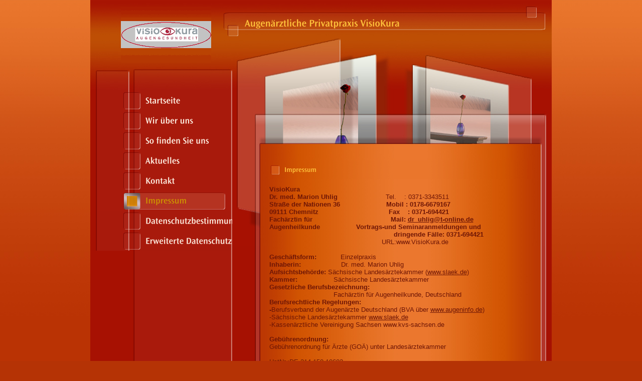

--- FILE ---
content_type: text/html
request_url: http://visiokura.de/40617.html
body_size: 16330
content:
<HTML xmlns:lxslt="http://xml.apache.org/xslt"><HEAD><META http-equiv="Content-Type" content="text/html; charset=UTF-8"><!--#set var="__path_prefix__" value="." --><SCRIPT>var __path_prefix__ = '.';</SCRIPT><meta name="GENERATOR" content="www.cm4all.com"><TITLE> Augenarztpraxis Chemnitz, VisioKura</TITLE><STYLE type="text/css" cm:escaping="no">
		BODY { font-family: Arial, Helvetica, sans-serif;
		color: #6F1606;
        background: #B53305 url("./templates/Spiegelwand/img/B53305/bg.jpg") left top repeat-x;
        }
		a:link { color:#6F1606; }
		a:visited { color:#6F1606; }
		a:active { color:#6F1606; }
		TD {font-family: Arial, Helvetica, sans-serif; font-size:10pt; color: #6F1606; }
	    </STYLE><META name="keywords" content="Augenärztin, Chemnitz, Glaukomdiagnostik, Makuladiagnostik, Risikoanalyse Herzinfarkt, Schlaganfall, Diabetes, Makuladegeneration,Augen- und Sehtraining,Trockenes Auge, Bildschirmarbeit, Hirntraining, Konzentationstraining , ganzheitliche Augenheilkunde, Augendiagnostik und Augentherapie   ">
<META name="description" content="Augenarzt Chemnitz;Willkommen bei VisioKura! Unsere private Augenarztpraxis in Chemnitz bietet Glaukom-und Makuladiagnostik, Risikoanalyse für Schlaganfall, Herzinfarkt, Diabetes, Makuladegeneration, Augen- und Sehtraining bei Bildschirmarbeit und Trockenem Auge, ärztlich begleitetes Hirnleistungstraining ">
<META name="abstract" content="Augenarzt Chemnitz;Willkommen bei VisioKura! Unsere private Augenarztpraxis in Chemnitz bietet Glaukom-und Makuladiagnostik, Risikoanalyse für Schlaganfall, Herzinfarkt, Diabetes, Makuladegeneration, Augen- und Sehtraining bei Bildschirmarbeit und Trockenem Auge, ärztlich begleitetes Hirnleistungstraining ">
<LINK type="text/css" rel="stylesheet" href="./templates/Spiegelwand/img/B53305/webapp_6F1606_B53305.css"><!--
[deploy]
--><SCRIPT type="text/javascript" src="./include/url.js"></SCRIPT><SCRIPT type="text/javascript" src="./include/swfobject.js"></SCRIPT><SCRIPT type="text/javascript" src="./include/sitetree.js"></SCRIPT><LINK href="./templates/Spiegelwand/img/B53305/table.css" type="text/css" rel="stylesheet"><LINK href="./include/user.css" type="text/css" rel="stylesheet"><STYLE type="text/css">
	div.footerBox {
        width:95%;
		margin:10px;
		padding-top: 10px;
		border-top: 1px solid #6F1606;
	}
	.footer_timestamp_small {
		font-size:smaller;
	}
</STYLE><SCRIPT>

var __navi_init_done__ = false;
function swapImage(img) {
if (__navi_init_done__&& document.images[img])document.images[img].src = eval(img + '_hi.src');
}
function reSwapImage(img) {
if (__navi_init_done__&& document.images[img])document.images[img].src = eval(img + '_no.src');
}

function __moveToParent() {
	var currentId = '40617';
	var parent = theSitetree.getParentById(currentId);
	if (parent != null)
		document.location.href = __path_prefix__ + parent[POS_HREF] + "?" + URL.getSessionString();
}
if (typeof(moveToParent) != "function") {
	moveToParent = __moveToParent;
}
</SCRIPT></HEAD><BODY topmargin="0" marginwidth="0" marginheight="0" leftmargin="0" bgcolor="B53305"><TABLE width="921" id="Tabelle_01" height="601" cellspacing="0" cellpadding="0" border="0" align="center"><COL width="61"><COL width="180"><COL width="42"><COL width="25"><COL width="49"><COL width="501"><COL width="22"><COL width="4"><COL width="36"><TR><TD colspan="9"><IMG width="920" src="./templates/Spiegelwand/img/B53305/Slice01.jpg" height="14"></TD><TD width="1" height="14"><IMG src="./templates/Spiegelwand/img/B53305/spacer.gif"></TD></TR><TR><TD rowspan="5"><IMG width="61" src="./templates/Spiegelwand/img/B53305/Slice02.jpg" height="166"></TD><TD rowspan="3"><IMG width="180" src="./templates/Spiegelwand/img/../../../templates/Spiegelwand/img/logo.gif" height="111"></TD><TD colspan="7"><IMG width="679" src="./templates/Spiegelwand/img/B53305/Slice04.jpg" height="14"></TD><TD width="1" height="14"><IMG src="./templates/Spiegelwand/img/B53305/spacer.gif"></TD></TR><TR><TD rowspan="4" colspan="2"><IMG width="67" src="./templates/Spiegelwand/img/B53305/Slice05.jpg" height="152"></TD><TD colspan="5"><IMG width="612" src="./templates/Spiegelwand/img//../../../Spiegelwand/img/company_name.gif" height="35"></TD><TD width="1" height="35"><IMG src="./templates/Spiegelwand/img/B53305/spacer.gif"></TD></TR><TR><TD rowspan="2" colspan="5"><IMG width="612" src="./templates/Spiegelwand/img/B53305/Slice07.jpg" height="77"></TD><TD width="1" height="62"><IMG src="./templates/Spiegelwand/img/B53305/spacer.gif"></TD></TR><TR><TD rowspan="2"><IMG width="180" src="./templates/Spiegelwand/img/B53305/Slice08.jpg" height="55"></TD><TD width="1" height="15"><IMG src="./templates/Spiegelwand/img/B53305/spacer.gif"></TD></TR><TR><TD colspan="5"><IMG width="612" src="./templates/Spiegelwand/img/B53305/a_kv_10906.jpg" height="40"></TD><TD width="1" height="40"><IMG src="./templates/Spiegelwand/img/B53305/spacer.gif"></TD></TR><TR><TD width="283" valign="top" height="311" colspan="3" background="./templates/Spiegelwand/img/B53305/bg_nav.jpg"><TABLE xmlns:lxslt="http://xml.apache.org/xslt" cellspacing="0" cellpadding="0" border="0"><TR><TD><A onmouseout="reSwapImage('CM4all_39994');" onmouseover="swapImage('CM4all_39994');" href="./39994.html" target=""><IMG name="CM4all_39994" src="./templates/Spiegelwand/img/navi/39994_n.gif?cc=1528706733028" alt="Startseite" border="0"></A></TD></TR><TR><TD><A onmouseout="reSwapImage('CM4all_40599');" onmouseover="swapImage('CM4all_40599');" href="./40599/home.html" target=""><IMG name="CM4all_40599" src="./templates/Spiegelwand/img/navi/40599_n.gif?cc=1528706733028" alt="Wir &uuml;ber uns" border="0"></A></TD></TR><TR><TD><A onmouseout="reSwapImage('CM4all_40581');" onmouseover="swapImage('CM4all_40581');" href="./40581.html" target=""><IMG name="CM4all_40581" src="./templates/Spiegelwand/img/navi/40581_n.gif?cc=1528706733028" alt="So finden Sie uns" border="0"></A></TD></TR><TR><TD><A onmouseout="reSwapImage('CM4all_41125');" onmouseover="swapImage('CM4all_41125');" href="./41125.html" target=""><IMG name="CM4all_41125" src="./templates/Spiegelwand/img/navi/41125_n.gif?cc=1528706733028" alt="Aktuelles" border="0"></A></TD></TR><TR><TD><A onmouseout="reSwapImage('CM4all_40590');" onmouseover="swapImage('CM4all_40590');" href="./40590.html" target=""><IMG name="CM4all_40590" src="./templates/Spiegelwand/img/navi/40590_n.gif?cc=1528706733028" alt="Kontakt" border="0"></A></TD></TR><TR><TD><A href="./40617.html" target=""><IMG name="CM4all_40617" src="./templates/Spiegelwand/img/navi/40617_h.gif?cc=1528706733028" alt="Impressum" border="0"></A></TD></TR><TR><TD><A onmouseout="reSwapImage('CM4all_41020');" onmouseover="swapImage('CM4all_41020');" href="./41020.html" target=""><IMG name="CM4all_41020" src="./templates/Spiegelwand/img/navi/41020_n.gif?cc=1528706733028" alt="Datenschutzbestimmung" border="0"></A></TD></TR><TR><TD><A onmouseout="reSwapImage('CM4all_44566');" onmouseover="swapImage('CM4all_44566');" href="./44566.html" target=""><IMG name="CM4all_44566" src="./templates/Spiegelwand/img/navi/44566_n.gif?cc=1528706733028" alt="Erweiterte Datenschutzbestimmung" border="0"></A></TD></TR></TABLE></TD><TD valign="top" colspan="2" background="./templates/Spiegelwand/img/B53305/Slice11bg.gif"><IMG width="74" src="./templates/Spiegelwand/img/B53305/Slice11.jpg" height="311"></TD><TD width="523" valign="top" height="311" colspan="2" background="./templates/Spiegelwand/img/B53305/bg_content.jpg"><TABLE width="523" cellspacing="0" cellpadding="0" border="0"><TR><TD valign="top"><IMG width="523" src="./templates/Spiegelwand/img/B53305/kv_10906.jpg" height="140"></TD></TR><TR><TD valign="top"><CENTER><div id='pre_content_div' style='display:none;'></div></CENTER><P><IMG src="./img/content/40617_41109.gif"><BR clear="all"></P><P><B>VisioKura<BR>Dr. med. Marion Uhlig</B>&nbsp;&nbsp;&nbsp;&nbsp;&nbsp;&nbsp;&nbsp;&nbsp;&nbsp;&nbsp;&nbsp;&nbsp;&nbsp;&nbsp;&nbsp;&nbsp;&nbsp;&nbsp;&nbsp;&nbsp;&nbsp;&nbsp;&nbsp; Tel.&nbsp;&nbsp;&nbsp; : 0371-3343511<BR><B>Stra&szlig;e der Nationen 36&nbsp;&nbsp;&nbsp;&nbsp;&nbsp;&nbsp;&nbsp;&nbsp;&nbsp;&nbsp;&nbsp;&nbsp;&nbsp;&nbsp;&nbsp;&nbsp;&nbsp;&nbsp;&nbsp;&nbsp;&nbsp; &nbsp;Mobil : 0178-6679167<BR></B><B>09111 Chemnitz&nbsp;&nbsp;&nbsp;&nbsp;&nbsp;&nbsp;&nbsp;&nbsp;&nbsp;&nbsp;&nbsp;&nbsp;&nbsp;&nbsp;&nbsp;&nbsp;&nbsp;&nbsp;&nbsp;&nbsp;&nbsp;&nbsp;&nbsp;&nbsp;&nbsp;&nbsp;&nbsp;&nbsp;&nbsp;&nbsp;&nbsp;&nbsp;&nbsp;&nbsp; Fax &nbsp;&nbsp; : 0371-694421<BR>Fach&auml;rztin f&uuml;r&nbsp;&nbsp;&nbsp;&nbsp;&nbsp;&nbsp;&nbsp;&nbsp;&nbsp;&nbsp;&nbsp;&nbsp;&nbsp;&nbsp;&nbsp;&nbsp;&nbsp;&nbsp;&nbsp;&nbsp;&nbsp;&nbsp;&nbsp;&nbsp;&nbsp;&nbsp;&nbsp;&nbsp;&nbsp;&nbsp;&nbsp;&nbsp;&nbsp;&nbsp;&nbsp;&nbsp;&nbsp;&nbsp; Mail: </B><A target="" href="mailto:dr_uhlig@t-online.de"><B>dr_uhlig@t-online.de</B></A><B>&nbsp;<BR>Augenheilkunde &nbsp;</B>&nbsp;&nbsp;&nbsp;&nbsp;&nbsp;&nbsp;&nbsp;&nbsp;&nbsp;&nbsp;&nbsp;&nbsp;&nbsp;&nbsp;&nbsp;<B> Vortrags-und Seminaranmeldungen und </B><BR><B>&nbsp;&nbsp;&nbsp;&nbsp;&nbsp;&nbsp;&nbsp;&nbsp;&nbsp;&nbsp;&nbsp;&nbsp;&nbsp;&nbsp;&nbsp;&nbsp;&nbsp;&nbsp;&nbsp;&nbsp;&nbsp;&nbsp;&nbsp;&nbsp;&nbsp;&nbsp;&nbsp;&nbsp;&nbsp;&nbsp;&nbsp;&nbsp;&nbsp;&nbsp;&nbsp;&nbsp;&nbsp;&nbsp;&nbsp;&nbsp;&nbsp;&nbsp;&nbsp;&nbsp;&nbsp;&nbsp;&nbsp;&nbsp;&nbsp;&nbsp;&nbsp;&nbsp;&nbsp;&nbsp;&nbsp;&nbsp;&nbsp;&nbsp;&nbsp;&nbsp;&nbsp; dringende F&auml;lle: 0371-694421</B><BR>&nbsp;&nbsp;&nbsp;&nbsp;&nbsp;&nbsp;&nbsp;&nbsp;&nbsp;&nbsp;&nbsp;&nbsp;&nbsp;&nbsp;&nbsp;&nbsp;&nbsp;&nbsp;&nbsp;&nbsp;&nbsp;&nbsp;&nbsp;&nbsp;&nbsp;&nbsp;&nbsp;&nbsp;&nbsp;&nbsp;&nbsp;&nbsp;&nbsp;&nbsp;&nbsp;&nbsp;&nbsp;&nbsp;&nbsp;&nbsp;&nbsp;&nbsp;&nbsp;&nbsp;&nbsp;&nbsp;&nbsp; &nbsp; &nbsp; &nbsp; &nbsp; URL:www.VisioKura.de<BR><BR><B>Gesch&auml;ftsform:&nbsp;&nbsp;&nbsp;&nbsp;&nbsp;&nbsp;&nbsp; &nbsp; &nbsp;&nbsp;</B>Einzelpraxis<B><BR>Inhaberin:&nbsp;&nbsp;&nbsp;&nbsp;&nbsp;&nbsp;&nbsp;&nbsp;&nbsp;&nbsp;&nbsp;&nbsp;&nbsp;&nbsp;&nbsp;&nbsp;&nbsp;&nbsp;&nbsp;&nbsp;</B>Dr. med. Marion Uhlig<BR><B>Aufsichtsbeh&ouml;rde: </B>S&auml;chsische Landes&auml;rztekammer (<A target="" href="http://www.slaek.de/">www.slaek.de</A>)<B><BR>Kammer:</B>&nbsp;&nbsp;&nbsp;&nbsp;&nbsp;&nbsp;&nbsp;&nbsp;&nbsp;&nbsp;&nbsp;&nbsp;&nbsp;&nbsp;&nbsp; &nbsp;&nbsp;S&auml;chsische Landes&auml;rztekammer<B><BR>Gesetzliche Berufsbezeichnung:<BR></B>&nbsp; &nbsp; &nbsp; &nbsp; &nbsp; &nbsp; &nbsp; &nbsp; &nbsp; &nbsp; &nbsp; &nbsp; &nbsp; &nbsp; &nbsp;&nbsp;&nbsp; Fach&auml;rztin f&uuml;r Augenheilkunde, Deutschland<BR><B>Berufsrechtliche Regelungen:<BR>-</B>Berufsverband der Augen&auml;rzte Deutschland (BVA &uuml;ber <A target="" href="http://www.augeninfo.de">www.augeninfo.de</A>)<B><BR></B>-S&auml;chsische Landes&auml;rztekammer&nbsp;<A target="" href="http://www.slaek.de">www.slaek.de</A><BR>-Kassen&auml;rztliche Vereinigung Sachsen www.kvs-sachsen.de<BR clear="all"></P><SCRIPT>
		
			if (typeof(theTemplate) != 'undefined' && theTemplate.hasFlashNavigation == "true") {
				if (window == window.top || parent.document.location.href.indexOf("main.html") == -1) {
					document.body.style.backgroundColor='#' +theTemplate.contentBGColor ;
					document.location.replace( __path_prefix__ + "/main.html?src=" + jencode(document.location.pathname + document.location.search));
				} else {
				 	document.body.style.backgroundColor='#' +theTemplate.contentBGColor ;
				}
			}
		
	</SCRIPT><P><B>Geb&uuml;hrenordnung:</B><BR>Geb&uuml;hrenordnung f&uuml;r &Auml;rzte (GO&Auml;) unter Landes&auml;rztekammer<BR><BR>UstNr.:DE 214-150-10602 <BR clear="all"></P><P><BR clear="all"></P><CENTER><div id='post_content_div' style='display:none;'></div></CENTER><!-- WebApp ID: 5000 -->
<SCRIPT>
/* please note: this script requires url.js */
if (typeof(__path_prefix__) == 'undefined')
    __path_prefix__ = '.';
if (typeof(URL) == 'function') {
    var appLoaderUrl = new URL('http://homepage.t-online.de/cgi-bin/AppLoader/ATOIX0IR94ZI/5000//20180522-011209?cc=1528706733632&modified=20180522-011209');
    if (appLoaderUrl.setSession())
        appLoaderUrl.setParameter("foo", Math.random(), true);
  document.write("<SCRIPT src='" + appLoaderUrl.toExternalForm() + "'></"+"SCRIPT>");
}
</SCRIPT>
<NOSCRIPT></NOSCRIPT>
</TD></TR></TABLE></TD><TD valign="top" colspan="2" background="./templates/Spiegelwand/img/B53305/Slice13bg.gif"><IMG width="40" src="./templates/Spiegelwand/img/B53305/Slice13.jpg" height="311"></TD><TD width="1" height="311"><IMG src="./templates/Spiegelwand/img/B53305/spacer.gif"></TD></TR><TR><TD colspan="9"><IMG width="920" src="./templates/Spiegelwand/img/B53305/Slice25.jpg" height="10"></TD><TD width="1" height="10"><IMG src="./templates/Spiegelwand/img/B53305/spacer.gif"></TD></TR><TR><TD rowspan="2" colspan="6"><IMG width="858" src="./templates/Spiegelwand/img/B53305/Slice26.jpg" height="99"></TD><TD colspan="2"><A href="#top"><IMG width="26" src="./templates/Spiegelwand/img/B53305/Totop.jpg" height="27" border="0"></A></TD><TD rowspan="2"><IMG width="36" src="./templates/Spiegelwand/img/B53305/Slice28.jpg" height="99"></TD><TD width="1" height="27"><IMG src="./templates/Spiegelwand/img/B53305/spacer.gif"></TD></TR><TR><TD colspan="2"><IMG width="26" src="./templates/Spiegelwand/img/B53305/Slice29.jpg" height="72"></TD><TD width="1" height="72"><IMG src="./templates/Spiegelwand/img/B53305/spacer.gif"></TD></TR><TR><TD width="61" height="1"><IMG src="./templates/Spiegelwand/img/B53305/spacer.gif"></TD><TD width="180" height="1"><IMG src="./templates/Spiegelwand/img/B53305/spacer.gif"></TD><TD width="42" height="1"><IMG src="./templates/Spiegelwand/img/B53305/spacer.gif"></TD><TD width="25" height="1"><IMG src="./templates/Spiegelwand/img/B53305/spacer.gif"></TD><TD width="49" height="1"><IMG src="./templates/Spiegelwand/img/B53305/spacer.gif"></TD><TD width="501" height="1"><IMG src="./templates/Spiegelwand/img/B53305/spacer.gif"></TD><TD width="22" height="1"><IMG src="./templates/Spiegelwand/img/B53305/spacer.gif"></TD><TD width="4" height="1"><IMG src="./templates/Spiegelwand/img/B53305/spacer.gif"></TD><TD width="36" height="1"><IMG src="./templates/Spiegelwand/img/B53305/spacer.gif"></TD><TD></TD></TR></TABLE><SCRIPT>


preLoadNaviImages = function() {
for(var i=0; i<document.images.length; i++) {
if (document.images[i].name.indexOf("CM4all_") == 0) {
eval(document.images[i].name + "_hi = new Image()");
eval(document.images[i].name + "_no = new Image()");
eval(document.images[i].name + "_an = new Image()");
var thenormsrc;
var thenormsrcUrl;
var savedCC = "";
if (typeof(URL) != "undefined") {
thenormsrcUrl = new URL(document.images[i].src, true, true);
} else if (typeof(window.top.URL) != "undefined") {
thenormsrcUrl = new window.top.URL(document.images[i].src, true, true);
}
if (thenormsrcUrl) {
savedCC = thenormsrcUrl.getParameter("cc", "");
thenormsrcUrl.removeAllParams();
thenormsrc = thenormsrcUrl.toString();
} else {
thenormsrc = document.images[i].src;
}
var fileext = thenormsrc.substring(thenormsrc.length-4);
eval(document.images[i].name + "_hi.src = '" + thenormsrc.substring(0,thenormsrc.length-6) + "_m" + fileext + "?cc=" + savedCC  + "'");
eval(document.images[i].name + "_no.src = '" + thenormsrc.substring(0,thenormsrc.length-6) + "_n" + fileext + "?cc=" + savedCC  + "'");
eval(document.images[i].name + "_an.src = '" + thenormsrc.substring(0,thenormsrc.length-6) + "_h" + fileext + "?cc=" + savedCC  + "'");
}
}
__navi_init_done__ = true;
}
// this can wait a moment
setTimeout("preLoadNaviImages();", 250);

function setCompanyName() {
}
//setTimeout("setCompanyName()", 1);



</SCRIPT><SCRIPT>

new function() {
	if (typeof(theTemplate) != 'undefined' && theTemplate.hasFlashNavigation == "true") {
		var anchors = document.links;
		var url;
		var base = new URL(document.location.href, true, true);
		if (anchors) {
			for (var i = 0 ; i < anchors.length ; i++) {
				if (!anchors[i].target) {
					url = new URL(anchors[i].href, true, true);
					if (url.getParameter("*session*id*key*") != "*session*id*val*") {
						if (url.protocol != "javascript"
						 && (base.authority != url.authority || base.port != url.port))
						{
							anchors[i].target = "_top";
						}
					}
				}
			}
		}
	}
}();

</SCRIPT><SCRIPT>
if (typeof(URL) != "undefined") URL.processLinkz();
</SCRIPT></BODY></HTML><!-- -84/20/66/-16/TOIX -->

--- FILE ---
content_type: text/css
request_url: http://visiokura.de/templates/Spiegelwand/img/B53305/table.css
body_size: 501
content:
.table_bg {
        background-color: #000000;
}
.table_head{
        background-color: #A11F00;
        color: #FCE9DC;
}
.table_col_0{
        background-color: #B12F00;
        color: #FCE9DC;
}
.table_col_1{
        background-color: #C13F03;
        color: #FCE9DC;
}


--- FILE ---
content_type: application/javascript
request_url: http://visiokura.de/include/sitetree.js
body_size: 13927
content:
/* [nodename, id, name, navigationtext, href, isnavigation, childs[], templatename] */

if (typeof(decodeURIComponent) == 'undefined') {
  decodeURIComponent = function(s) {
    return unescape(s);
  }
}

function jdecode(s) {
    s = s.replace(/\+/g, "%20")
    return decodeURIComponent(s);
}

var POS_NODENAME=0;
var POS_ID=1;
var POS_NAME=2;
var POS_NAVIGATIONTEXT=3;
var POS_HREF=4;
var POS_ISNAVIGATION=5;
var POS_CHILDS=6;
var POS_TEMPLATENAME=7;
var theSitetree=[ 
	['PAGE','39994',jdecode('Startseite'),jdecode(''),'/39994.html','true',[],''],
	['PAGE','40599',jdecode('Wir+%C3%BCber+uns'),jdecode(''),'/40599/home.html','true',[ 
		['PAGE','40626',jdecode('Diagnostik'),jdecode(''),'/40599/40626.html','true',[],''],
		['PAGE','40702',jdecode('Behandlungen'),jdecode(''),'/40599/40702.html','true',[],''],
		['PAGE','40635',jdecode('Augen-und+Sehtraining'),jdecode(''),'/40599/40635.html','true',[],''],
		['PAGE','41041',jdecode('Hirnleistungstraining'),jdecode(''),'/40599/41041.html','true',[],''],
		['PAGE','40644',jdecode('Vitalstudio+Augenweite'),jdecode(''),'/40599/40644.html','true',[],''],
		['PAGE','40653',jdecode('Seminare+und+Vortr%C3%A4ge'),jdecode(''),'/40599/40653.html','true',[],'']
	],''],
	['PAGE','40581',jdecode('So+finden+Sie+uns'),jdecode(''),'/40581.html','true',[],''],
	['PAGE','41125',jdecode('Aktuelles'),jdecode(''),'/41125.html','true',[],''],
	['PAGE','40590',jdecode('Kontakt'),jdecode(''),'/40590.html','true',[],''],
	['PAGE','40617',jdecode('Impressum'),jdecode(''),'/40617.html','true',[],''],
	['PAGE','41020',jdecode('Datenschutzbestimmung'),jdecode(''),'/41020.html','true',[],''],
	['PAGE','44566',jdecode('Erweiterte+Datenschutzbestimmung'),jdecode(''),'/44566.html','true',[],'']];
var siteelementCount=14;
theSitetree.topTemplateName='Spiegelwand';
theSitetree.paletteFamily='B53305';
theSitetree.keyvisualId='10906';
theSitetree.keyvisualName='kv_10906.jpg';
theSitetree.fontsetId='31888';
theSitetree.graphicsetId='13696';
theSitetree.contentColor='6F1606';
theSitetree.contentBGColor='B53305';
var theTemplate={
				hasFlashNavigation: 'false',
				hasFlashLogo: 	'false',
				hasFlashCompanyname: 'false',
				hasFlashElements: 'false',
				hasCompanyname: 'false',
				name: 			'Spiegelwand',
				paletteFamily: 	'B53305',
				keyvisualId: 	'10906',
				keyvisualName: 	'kv_10906.jpg',
				fontsetId: 		'31888',
				graphicsetId: 	'13696',
				contentColor: 	'6F1606',
				contentBGColor: 'B53305',
				a_color: 		'000000',
				b_color: 		'000000',
				c_color: 		'000000',
				d_color: 		'000000',
				e_color: 		'000000',
				f_color: 		'000000',
				hasCustomLogo: 	'true',
				contentFontFace:'Arial, Helvetica, sans-serif',
				contentFontSize:'12',
				useFavicon:     'false'
			  };
var webappMappings = {};
webappMappings['1006']=webappMappings['1006-1006']={
webappId:    '1006',
documentId:  '39994',
internalId:  '1006',
customField: '1006'
};
webappMappings['5000']=webappMappings['5000-']={
webappId:    '5000',
documentId:  '39994',
internalId:  '',
customField: '20180523-002152'
};
webappMappings['5000']=webappMappings['5000-']={
webappId:    '5000',
documentId:  '40617',
internalId:  '',
customField: '20140925-131436'
};
webappMappings['5000']=webappMappings['5000-']={
webappId:    '5000',
documentId:  '40581',
internalId:  '',
customField: '20140925-131210'
};
webappMappings['5000']=webappMappings['5000-']={
webappId:    '5000',
documentId:  '40590',
internalId:  '',
customField: '20100226-182127'
};
webappMappings['1008']=webappMappings['1008-68238194']={
webappId:    '1008',
documentId:  '40590',
internalId:  '68238194',
customField: 'de:DE::;language:de;country:DE;'
};
webappMappings['5000']=webappMappings['5000-']={
webappId:    '5000',
documentId:  '40599',
internalId:  '',
customField: '20140925-160415'
};
webappMappings['5000']=webappMappings['5000-']={
webappId:    '5000',
documentId:  '40626',
internalId:  '',
customField: '20140722-103644'
};
webappMappings['5000']=webappMappings['5000-']={
webappId:    '5000',
documentId:  '40702',
internalId:  '',
customField: '20140722-104832'
};
webappMappings['5000']=webappMappings['5000-']={
webappId:    '5000',
documentId:  '40635',
internalId:  '',
customField: '20100309-173109'
};
webappMappings['5000']=webappMappings['5000-']={
webappId:    '5000',
documentId:  '40644',
internalId:  '',
customField: '20140722-104926'
};
webappMappings['5000']=webappMappings['5000-']={
webappId:    '5000',
documentId:  '40653',
internalId:  '',
customField: '20100309-175158'
};
webappMappings['5000']=webappMappings['5000-']={
webappId:    '5000',
documentId:  '41020',
internalId:  '',
customField: '20100220-004601'
};
webappMappings['5000']=webappMappings['5000-']={
webappId:    '5000',
documentId:  '41041',
internalId:  '',
customField: '20100309-173549'
};
webappMappings['5000']=webappMappings['5000-']={
webappId:    '5000',
documentId:  '41125',
internalId:  '',
customField: '20140925-123048'
};
webappMappings['5000']=webappMappings['5000-']={
webappId:    '5000',
documentId:  '44566',
internalId:  '',
customField: '20180522-012740'
};
var canonHostname = 'c4awrk02.aul.t-online.de';
var accountId     = 'ATOIX0IR94ZI';
var companyName   = 'Augen%C3%A4rztliche+Privatpraxis+VisioKura+';
var htmlTitle	  = '+Augenarztpraxis+Chemnitz%2C+VisioKura';
var metaKeywords  = 'Augen%C3%A4rztin%2C+Chemnitz%2C+Glaukomdiagnostik%2C+Makuladiagnostik%2C+Risikoanalyse+Herzinfarkt%2C+Schlaganfall%2C+Diabetes%2C+Makuladegeneration%2CAugen-+und+Sehtraining%2CTrockenes+Auge%2C+Bildschirmarbeit%2C+Hirntraining%2C+Konzentationstraining+%2C+ganzheitliche+Augenheilkunde%2C+Augendiagnostik+und+Augentherapie+++';
var metaContents  = 'Augenarzt+Chemnitz%3BWillkommen+bei+VisioKura%21+Unsere+private+Augenarztpraxis+in+Chemnitz+bietet+Glaukom-und+Makuladiagnostik%2C+Risikoanalyse+f%C3%BCr+Schlaganfall%2C+Herzinfarkt%2C+Diabetes%2C+Makuladegeneration%2C+Augen-+und+Sehtraining+bei+Bildschirmarbeit+und+Trockenem+Auge%2C+%C3%A4rztlich+begleitetes+Hirnleistungstraining+';
					                                                                    
theSitetree.getById = function(id, ar) {												
							if (typeof(ar) == 'undefined')                              
								ar = this;                                              
							for (var i=0; i < ar.length; i++) {                         
								if (ar[i][POS_ID] == id)                                
									return ar[i];                                       
								if (ar[i][POS_CHILDS].length > 0) {                     
									var result=this.getById(id, ar[i][POS_CHILDS]);     
									if (result != null)                                 
										return result;                                  
								}									                    
							}                                                           
							return null;                                                
					  };                                                                
					                                                                    
theSitetree.getParentById = function(id, ar) {                                        
						if (typeof(ar) == 'undefined')                              	
							ar = this;                                             		
						for (var i=0; i < ar.length; i++) {                        		
							for (var j = 0; j < ar[i][POS_CHILDS].length; j++) {   		
								if (ar[i][POS_CHILDS][j][POS_ID] == id) {          		
									// child found                                 		
									return ar[i];                                  		
								}                                                  		
								var result=this.getParentById(id, ar[i][POS_CHILDS]);   
								if (result != null)                                 	
									return result;                                  	
							}                                                       	
						}                                                           	
						return null;                                                	
					 }								                                    
					                                                                    
theSitetree.getName = function(id) {                                                  
						var elem = this.getById(id);                                    
						if (elem != null)                                               
							return elem[POS_NAME];                                      
						return null;	                                                
					  };			                                                    
theSitetree.getNavigationText = function(id) {                                        
						var elem = this.getById(id);                                    
						if (elem != null)                                               
							return elem[POS_NAVIGATIONTEXT];                            
						return null;	                                                
					  };			                                                    
					                                                                    
theSitetree.getHREF = function(id) {                                                  
						var elem = this.getById(id);                                    
						if (elem != null)                                               
							return elem[POS_HREF];                                      
						return null;	                                                
					  };			                                                    
					                                                                    
theSitetree.getIsNavigation = function(id) {                                          
						var elem = this.getById(id);                                    
						if (elem != null)                                               
							return elem[POS_ISNAVIGATION];                              
						return null;	                                                
					  };			                                                    
					                                                                    
theSitetree.getTemplateName = function(id, lastTemplateName, ar) {             		
	                                                                                 
	if (typeof(lastTemplateName) == 'undefined')                                     
		lastTemplateName = this.topTemplateName;	                                 
	if (typeof(ar) == 'undefined')                                                   
		ar = this;                                                                   
		                                                                             
	for (var i=0; i < ar.length; i++) {                                              
		var actTemplateName = ar[i][POS_TEMPLATENAME];                               
		                                                                             
		if (actTemplateName == '')                                                   
			actTemplateName = lastTemplateName;		                                 
		                                                                             
		if (ar[i][POS_ID] == id) {                                			         
			return actTemplateName;                                                  
		}	                                                                         
		                                                                             
		if (ar[i][POS_CHILDS].length > 0) {                                          
			var result=this.getTemplateName(id, actTemplateName, ar[i][POS_CHILDS]); 
			if (result != null)                                                      
				return result;                                                       
		}									                                         
	}                                                                                
	return null;                                                                     
	};                                                                               
theSitetree.getByXx = function(lookup, xx, ar) {									 
    if (typeof(ar) == 'undefined')												 
    	ar = this;																	 
    for (var i=0; i < ar.length; i++) {										     
        if (ar[i][xx] == lookup)													 
        	return ar[i];															 
        if (ar[i][POS_CHILDS].length > 0) {										 
        	var result=this.getByXx(lookup, xx, ar[i][POS_CHILDS]);					 
            if (result != null)													 
                return result;													 
        }																			 
    }																				 
    return null;																	 
};																				 
function gotoPage(lookup) {														 
    var page = theSitetree.getHREF(lookup);										 
    if (!page) {																	 
  		var testFor = [ POS_NAME, POS_NAVIGATIONTEXT ];							 
            for (var i=0 ; i < testFor.length ; i++) {							 
                    var p = theSitetree.getByXx(lookup, testFor[i]);				 
                    if (p != null) {												 
                            page = p[POS_HREF];									 
                            break;												 
                    }																 
            }																		 
    }																				 
 document.location.href = (new URL(__path_prefix__ + page, true, true)).toString();
}
/* EOF */					                                                            
